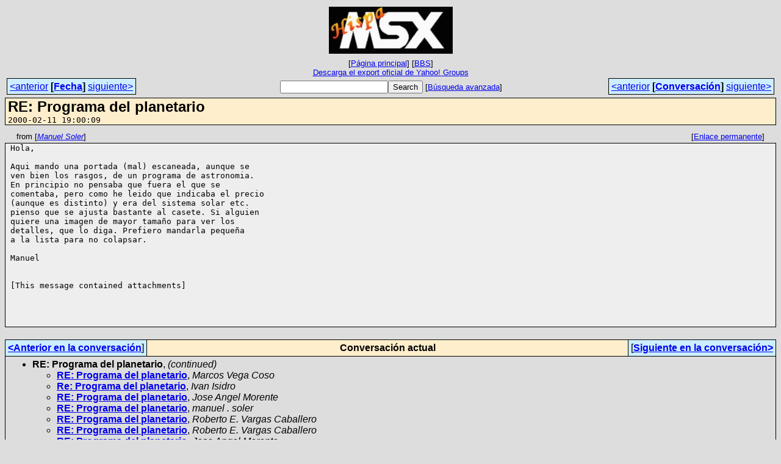

--- FILE ---
content_type: text/html
request_url: https://bbs.hispamsx.org/archive/msg01122.html
body_size: 2287
content:
<!-- MHonArc v2.6.19+ -->
<!--X-Subject: RE: Programa del planetario -->
<!--X-From-R13: "[nahry Ebyre" &#60;znahry.fbyreNhi.rf> -->
<!--X-Date: Fri, 11 Feb 2000 19:00:09 +0100 -->
<!--X-Message-Id: 379125.78.1122.959311102@eGroups.com -->
<!--X-Content-Type: text/plain -->
<!--X-Head-End-->
<!DOCTYPE HTML PUBLIC "-//W3C//DTD HTML 4.01 Transitional//EN"
        "http://www.w3.org/TR/html4/loose.dtd">
<html>
<head>
<meta http-equiv="Content-Type" content="text/html; charset=utf-8">
<title>RE: Programa del planetario</title>
<link rel="stylesheet" type="text/css" href="/archive/css/stylesheet_00.css">
<link rel="start" href="../">
<link rel="contents" href="threads.html#01122">
<link rel="index" href="index.html#01122">
<link rel="prev" href="msg01121.html">
<link rel="next" href="msg01117.html">
</head>
<body>
<center>
<table width="100%"><tr>
<td align="right" width="25%"></td>
<td align="center" width="50%">
<div class="msgTitle">
<img src="/images/img02.jpg" alt="HispaMSX">
</div>
<div class="metaIdxNav">
<nobr>[<a href="/archive/">P&aacute;gina&nbsp;principal</a>]</nobr>
<nobr>[<a href="/">BBS</a>]</nobr>
<br />
<a href="/archive/export/hispamsx-ygroups-official-export.zip">Descarga&nbsp;el&nbsp;export&nbsp;oficial&nbsp;de&nbsp;Yahoo!&nbsp;Groups</a>
</div></td>
<td width="25%"></td>
</tr></table>
</center>
<!--X-Body-Begin-->
<!--X-User-Header-->
<!--X-User-Header-End-->
<!--X-TopPNI-->
<center>
<div class="topLinks">
<table class="mainNav" width="100%">
<tr>
<td width="33%" align="left"><span class="topDateNav"><nobr><a href="msg01121.html">&lt;anterior</a>&nbsp;<strong
>[<a href="index.html#01122">Fecha</a>]</strong
>&nbsp;<a href="msg01116.html">siguiente&gt;</a></nobr></span></td>
<td width="34%" align="center"><form method="get" action="/cgi-bin/search.cgi"
><nobr><input type="text" name="query" size="20"
><input type="submit" name="submit" value="Search"
></nobr><!-- <input type="hidden" name="idxname" value="HispaMSX"> -->
<small><nobr>[<a href="/cgi-bin/search.cgi?idxname=HispaMSX">Búsqueda&nbsp;avanzada</a>]</nobr></small></form>
</td>
<td width="33%" align="right"><span class="topThreadNav"><nobr><a href="msg01121.html">&lt;anterior</a>&nbsp;<strong
>[<a href="threads.html#01122">Conversaci&oacute;n</a>]</strong
>&nbsp;<a href="msg01117.html">siguiente&gt;</a></nobr></span></td>
</tr>
</table>
</div>
</center>

<!--X-TopPNI-End-->
<!--X-MsgBody-->
<!--X-Subject-Header-Begin-->
<div class="msgSubject">
<h2>RE: Programa del planetario</h2>
<tt class="msgDate">2000-02-11 19:00:09</tt>
</div>
<div class="msgHead">
<!--X-Subject-Header-End-->
<!--X-Head-of-Message-->
<!--X-Head-of-Message-End-->
<!--X-Head-Body-Sep-Begin-->
</div>
<div class="msgLinks">
<table width="100%">
<tr valign="baseline">
<td align="left"><span class="authorLink">from
[<a href="/cgi-bin/search.cgi?query=%2Bfrom%3A&quot;Manuel%20Soler&quot;&amp;sort=date%3Alate"
><em>Manuel Soler</em></a>]</span></td>
<td align="right"><span class="bookmarkLink"
>[<a href="#?a=HispaMSX&amp;i=379125.78.1122.959311102%40eGroups.com"
>Enlace&nbsp;permanente</a>]</span></td>
</tr></table>
</div>
<div class="msgBody">
<!--X-Head-Body-Sep-End-->
<!--X-Body-of-Message-->
<pre style="margin: 0em;">Hola,

Aqui mando una portada (mal) escaneada, aunque se
ven bien los rasgos, de un programa de astronomia.
En principio no pensaba que fuera el que se
comentaba, pero como he leido que indicaba el precio
(aunque es distinto) y era del sistema solar etc.
pienso que se ajusta bastante al casete. Si alguien
quiere una imagen de mayor tamaño para ver los
detalles, que lo diga. Prefiero mandarla pequeña
a la lista para no colapsar.

Manuel


[This message contained attachments]




</pre>
<!--X-Body-of-Message-End-->
<!--X-MsgBody-End-->
<!--X-Follow-Ups-->
</div>
<div class="msgLinks">
<table width="100%">
<tr valign="baseline">
</tr></table>
</div>
<div class="tSlice">
<table cellspacing="1" cellpadding="4" width="100%">
<tr valign="baseline">
<td align="left"><a href="msg01121.html"><strong>&lt;Anterior&nbsp;en&nbsp;la&nbsp;conversaci&oacute;n</strong></a>]</td>
<th align="center" width="100%"><strong>Conversaci&oacute;n&nbsp;actual</strong></th>
<td align="right">[<a href="msg01117.html"><strong>Siguiente&nbsp;en&nbsp;la&nbsp;conversaci&oacute;n&gt;</strong></a>
</td></tr>
<tr class="tSliceList"><td colspan="3">
<ul>
<li><strong>RE: Programa del planetario</strong>, <em>(continued)</em>
<ul>
<li><b><a name="01048" href="msg01048.html">RE: Programa del planetario</a></b>, <i>Marcos Vega Coso</i>
</li>
<li><b><a name="01063" href="msg01063.html">Re: Programa del planetario</a></b>, <i>Ivan Isidro</i>
</li>
<li><b><a name="01078" href="msg01078.html">RE: Programa del planetario</a></b>, <i>Jose Angel Morente</i>
</li>
<li><b><a name="01071" href="msg01071.html">RE: Programa del planetario</a></b>, <i>manuel . soler</i>
</li>
<li><b><a name="01072" href="msg01072.html">RE: Programa del planetario</a></b>, <i>Roberto E. Vargas Caballero</i>
</li>
<li><b><a name="01075" href="msg01075.html">RE: Programa del planetario</a></b>, <i>Roberto E. Vargas Caballero</i>
</li>
<li><b><a name="01099" href="msg01099.html">RE: Programa del planetario</a></b>, <i>Jose Angel Morente</i>
</li>
<li><b><a name="01083" href="msg01083.html">RE: Programa del planetario</a></b>, <i>Marcos Vega Coso</i>
</li>
<li><b><a name="01085" href="msg01085.html">RE: Programa del planetario</a></b>, <i>Marcos Vega Coso</i>
</li>
<li><b><a name="01121" href="msg01121.html">RE: Programa del planetario</a></b>, <i>Manuel Soler</i>
</li>
<li><span class="sliceCur"><strong>RE: Programa del planetario</strong>,
<em>Manuel Soler</em>&nbsp;<b></span>&lt;=</b>
</li>
<li><b><a name="01117" href="msg01117.html">RE: Programa del planetario</a></b>, <i>Rafael Corrales Pulido</i>
</li>
<li><b><a name="01177" href="msg01177.html">Re: Programa del planetario</a></b>, <i>Ivan Isidro</i>
</li>
<li><b><a name="01144" href="msg01144.html">RE: Programa del planetario</a></b>, <i>Felipe Garcia</i>
</li>
<li><b><a name="01190" href="msg01190.html">Re: Programa del planetario</a></b>, <i>Ivan Isidro</i>
</li>
<li><b><a name="01163" href="msg01163.html">RE: Programa del planetario</a></b>, <i>Jose Maria Alonso</i>
</li>
</ul>
</li>
</ul>

</td></tr>
</table></div>
<!--X-Follow-Ups-End-->
<!--X-References-->
<!--X-References-End-->
<!--X-BotPNI-->
<div class="botLinks">
<table width="100%">
<tr valign="baseline">
<th align="right">Anterior&nbsp;(fecha):&nbsp;</th>
<td width="100%"><strong><a href="msg01121.html">RE: Programa del planetario</a></strong>, <em>Manuel Soler</em></td>
</tr>
<tr valign="baseline">
<th align="right">Siguiente&nbsp;(fecha):&nbsp;</th>
<td width="100%"><strong><a href="msg01116.html">Comprar MSX2</a></strong>, <em>Jose Angel Morente</em></td>
</tr>
<tr valign="baseline">
<th align="right">Anterior&nbsp;(conversaci&oacute;n):&nbsp;</th>
<td width="100%"><strong><a href="msg01121.html">RE: Programa del planetario</a></strong>, <em>Manuel Soler</em></td>
</tr>
<tr valign="baseline">
<th align="right">Siguiente&nbsp;(conversaci&oacute;n):&nbsp;</th>
<td width="100%"><strong><a href="msg01117.html">RE: Programa del planetario</a></strong>, <em>Rafael Corrales Pulido</em></td>
</tr>
<tr valign="baseline">
<th align="right">&Iacute;ndices:&nbsp;</th>
<td>[<a href="index.html#01122"><strong>Fecha</strong></a>]
[<a href="threads.html#01122"><strong>Conversaci&oacute;n</strong></a>]
[<a href="/archive/"><strong>P&aacute;gina&nbsp;principal</strong></a>]
[<a href="/"><strong>BBS</strong></a>]</td>
</tr>
</table>
</div>

<!--X-BotPNI-End-->
<!--X-User-Footer-->
<!--X-User-Footer-End-->
</body>
</html>


--- FILE ---
content_type: text/css
request_url: https://bbs.hispamsx.org/archive/css/stylesheet_00.css
body_size: 3999
content:
/*
 * $Id: stylesheet.css.in.dist,v 1.2 2002/08/26 20:55:33 ehood Exp $
 * Main stylesheet for MHArc archives.
 * NOTE: The .in template version of this file should be edited
 *	 if any changes are desired.  Then re-run the configure
 *	 script to have changes applied.
 */

/* MSX font by http://www.ateijelo.com/blog/2016/09/13/making-an-msx-font */
@font-face {
        font-family: "MSX-Screen0";
        src: url("/bootstrap/css/fonts/MSX-Screen0.woff");
}
@font-face {
        font-family: "MSX-Screen1";
        src: url("/bootstrap/css/fonts/MSX-Screen1.woff");
}

/**********************************************************************
 *  General Styles
 */
body {
  font-family: verdana, sans-serif;
  background-color: #DDDDDD;
  color: black;
  text-align: left;
}
.listTitle {
  font-size: larger;
  background-color: #FFEECC;
  padding: 0.25em;
  border-style: solid;
  border-width: thin;
  border-color: black;
}
div.metaIdxNav {
  text-align: center;
  font-size: smaller;
}
div.idxTitle {
  text-align: center;
  margin-bottom: 0.5em;
}
.periodLink {
  background-color: #CCEEFF;
  padding: 0.25em;
  border-style: solid;
  border-width: thin;
  border-color: black;
}
.iaText {
  color: #888888;
}

/**********************************************************************
 *  All Lists Index
 */
table.archiveLists {
  color: #EEEEEE;
  background: black;
}
table.archiveLists * th {
  background: #FFEECC;
  color: black;
}
table.archiveLists * td {
  background: #CCEEFF;
  color: black;
}
.listName {
  font-weight: bold;
} 
.infoLink {
  font-weight: normal;
} 

/**********************************************************************
 *  Date Index Styles
 */
div.dayGroup {
  background-color: #EEEEEE;
  padding: 0.5em;
  margin-bottom: 0.5em;
  border-style: solid;
  border-width: thin;
  border-color: black;
}
div.dayGroup ul {
  margin-top: 0em;
  margin-bottom: 0em;
}

/**********************************************************************
 *  Thread Index Styles
 */
div.threadList ul {
  margin: 0.5em;
  padding-left: 1.0em;
}

div.threadGroup {
  background-color: #EEEEEE;
  padding: 0.5em;
  margin-top: 0.25em;
  margin-bottom: 0.25em;
  border-style: solid;
  border-width: thin;
  border-color: black;
  font-size: 14px;
  font-weight: normal;
}

div.tSingle {
  font-size: 14px;
  font-weight: normal;
}

div.threadGroup ul {
  margin-top: 0em;
  margin-bottom: 0em;
}

/**********************************************************************
 *  Message Page Styles
 */
div.msgTitle {
  text-align: center;
  margin-bottom: 0.5em;
}

div.msgSubject h2 {
  margin-top: 0em;
  margin-bottom: 0em;
  padding-top: 0em;
  padding-bottom: 0em;
}
div.msgSubject {
  margin-top: 0.25em;
  margin-bottom: 0em;
  background-color: #FFEECC;
  padding-left: 0.25em;
  padding-bottom: 0em;
  border-style: solid;
  border-width: thin;
  border-color: black;
  border-spacing: 0em;
}
div.msgLinks {
  margin-left: 1.0em;
  margin-right: 1.0em;
  margin-top: 0em;
  margin-bottom: 0em;
  padding: 0em;
}
div.msgLinks   table * td {
  font-size: smaller;
}

div.topLinks {
  text-align: center;
}
.topDateNav {
  background-color: #CCEEFF;
  padding: 0.25em;
  border-style: solid;
  border-width: thin;
  border-color: black;
}
.topThreadNav {
  background-color: #CCEEFF;
  padding: 0.25em;
  border-style: solid;
  border-width: thin;
  border-color: black;
}

div.msgHead {
  margin-top: 0.5em;
  margin-bottom: 0em;
}
div.msgHead > table {
  background-color: #FFEECC;
  padding-left: 0.5em;
  padding-right: 0.5em;
  border-style: solid;
  border-width: thin;
  border-color: black;
  width: 100%;
  border-spacing: 0em;
}

div.msgBody {
  margin-top: 0em;
  margin-bottom: 0.5em;
  background-color: #EEEEEE;
  padding-left: 0.5em;
  padding-right: 0.5em;
  border-style: solid;
  border-width: thin;
  border-color: black;
}
/*
div.msgBody > table {
  background-color: #EEEEEE;
  padding-left: 0.5em;
  padding-right: 0.5em;
  border-style: solid;
  border-width: thin;
  border-color: black;
}
*/

div.tSlice {
  margin-top: 0.5em;
  margin-bottom: 0.5em;
}
div.tSlice table {
  background-color: black;
}
div.tSlice * td {
  background-color: #CCEEFF;
}
div.tSlice * th {
  background-color: #FFEECC;
}
tr.tSliceList td {
  background-color: #DDDDDD;
}
tr.tSliceList ul {
  margin-top: 0em;
  margin-bottom: 0em;
}
.sliceCur {
  background-color: #CCCCCC;
}

div.botLinks table {
  background-color: #FFEECC;
  padding-left: 0.5em;
  padding-right: 0.5em;
  border-style: solid;
  border-width: thin;
  border-color: black;
  border-spacing: 0em;
}
div.botLinks td {
  font-size: smaller;
}
div.botLinks th {
  font-size: smaller;
}

#adbox {
  margin-top: 0.25em;
}
